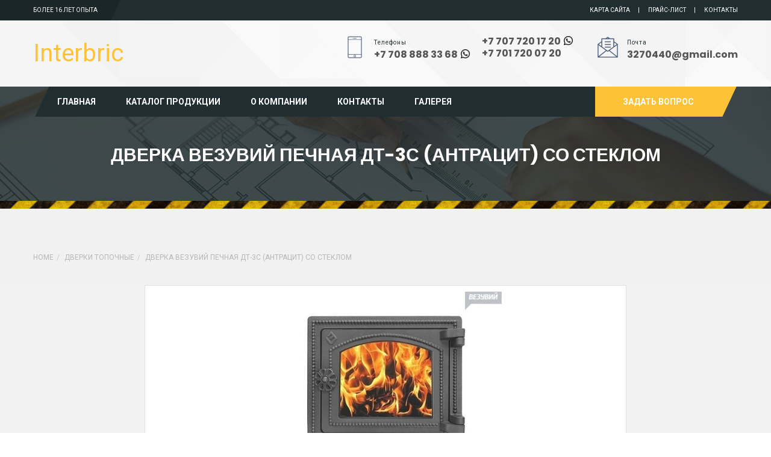

--- FILE ---
content_type: text/html; charset=UTF-8
request_url: https://terrakot.kz/2020/10/14/%D0%B4%D0%B2%D0%B5%D1%80%D0%BA%D0%B0-%D0%B2%D0%B5%D0%B7%D1%83%D0%B2%D0%B8%D0%B9-%D0%BF%D0%B5%D1%87%D0%BD%D0%B0%D1%8F-%D0%B4%D1%82-3%D1%81-%D0%B0%D0%BD%D1%82%D1%80%D0%B0%D1%86%D0%B8%D1%82/
body_size: 8719
content:
<!DOCTYPE html>
<html lang="ru-RU">
	<head>
		 <!-- Basic -->
	    <meta charset="UTF-8">
	    <meta http-equiv="X-UA-Compatible" content="IE=edge">
		<meta name="viewport" content="width=device-width, initial-scale=1.0, maximum-scale=1.0, user-scalable=0">
		<!-- Favcon -->
					<link rel="shortcut icon" type="image/png" href="https://terrakot.kz/wp-content/themes/constructorone/images/favicon.png">
				<title>Дверка ВЕЗУВИЙ печная ДТ-3С (Антрацит) со стеклом &#8211; Interbric – Широкий выбор огнеупорного шамотного кирпича, клинкерную облицовочную плитку, смеси, мастика, печное и каминное литье и т. д.</title>
<meta name='robots' content='max-image-preview:large' />
<link type="text/css" rel="stylesheet" href="https://terrakot.kz/wp-content/plugins/orangebox/css/orangebox.css" />
<meta name="description" content="" />
<meta name="keywords" content="" />
<meta name="description" content="" />
<meta name="keywords" content="" />
<link rel='dns-prefetch' href='//maps.google.com' />
<link rel='dns-prefetch' href='//fonts.googleapis.com' />
<link rel='dns-prefetch' href='//s.w.org' />
<link rel="alternate" type="application/rss+xml" title="Interbric – Широкий выбор огнеупорного шамотного кирпича, клинкерную облицовочную плитку, смеси, мастика, печное и каминное литье и т. д. &raquo; Лента" href="https://terrakot.kz/feed/" />
<link rel="alternate" type="application/rss+xml" title="Interbric – Широкий выбор огнеупорного шамотного кирпича, клинкерную облицовочную плитку, смеси, мастика, печное и каминное литье и т. д. &raquo; Лента комментариев" href="https://terrakot.kz/comments/feed/" />
<link rel="alternate" type="application/rss+xml" title="Interbric – Широкий выбор огнеупорного шамотного кирпича, клинкерную облицовочную плитку, смеси, мастика, печное и каминное литье и т. д. &raquo; Лента комментариев к &laquo;Дверка ВЕЗУВИЙ печная ДТ-3С (Антрацит) со стеклом&raquo;" href="https://terrakot.kz/2020/10/14/%d0%b4%d0%b2%d0%b5%d1%80%d0%ba%d0%b0-%d0%b2%d0%b5%d0%b7%d1%83%d0%b2%d0%b8%d0%b9-%d0%bf%d0%b5%d1%87%d0%bd%d0%b0%d1%8f-%d0%b4%d1%82-3%d1%81-%d0%b0%d0%bd%d1%82%d1%80%d0%b0%d1%86%d0%b8%d1%82/feed/" />
		<script type="text/javascript">
			window._wpemojiSettings = {"baseUrl":"https:\/\/s.w.org\/images\/core\/emoji\/13.1.0\/72x72\/","ext":".png","svgUrl":"https:\/\/s.w.org\/images\/core\/emoji\/13.1.0\/svg\/","svgExt":".svg","source":{"concatemoji":"https:\/\/terrakot.kz\/wp-includes\/js\/wp-emoji-release.min.js?ver=5.8.12"}};
			!function(e,a,t){var n,r,o,i=a.createElement("canvas"),p=i.getContext&&i.getContext("2d");function s(e,t){var a=String.fromCharCode;p.clearRect(0,0,i.width,i.height),p.fillText(a.apply(this,e),0,0);e=i.toDataURL();return p.clearRect(0,0,i.width,i.height),p.fillText(a.apply(this,t),0,0),e===i.toDataURL()}function c(e){var t=a.createElement("script");t.src=e,t.defer=t.type="text/javascript",a.getElementsByTagName("head")[0].appendChild(t)}for(o=Array("flag","emoji"),t.supports={everything:!0,everythingExceptFlag:!0},r=0;r<o.length;r++)t.supports[o[r]]=function(e){if(!p||!p.fillText)return!1;switch(p.textBaseline="top",p.font="600 32px Arial",e){case"flag":return s([127987,65039,8205,9895,65039],[127987,65039,8203,9895,65039])?!1:!s([55356,56826,55356,56819],[55356,56826,8203,55356,56819])&&!s([55356,57332,56128,56423,56128,56418,56128,56421,56128,56430,56128,56423,56128,56447],[55356,57332,8203,56128,56423,8203,56128,56418,8203,56128,56421,8203,56128,56430,8203,56128,56423,8203,56128,56447]);case"emoji":return!s([10084,65039,8205,55357,56613],[10084,65039,8203,55357,56613])}return!1}(o[r]),t.supports.everything=t.supports.everything&&t.supports[o[r]],"flag"!==o[r]&&(t.supports.everythingExceptFlag=t.supports.everythingExceptFlag&&t.supports[o[r]]);t.supports.everythingExceptFlag=t.supports.everythingExceptFlag&&!t.supports.flag,t.DOMReady=!1,t.readyCallback=function(){t.DOMReady=!0},t.supports.everything||(n=function(){t.readyCallback()},a.addEventListener?(a.addEventListener("DOMContentLoaded",n,!1),e.addEventListener("load",n,!1)):(e.attachEvent("onload",n),a.attachEvent("onreadystatechange",function(){"complete"===a.readyState&&t.readyCallback()})),(n=t.source||{}).concatemoji?c(n.concatemoji):n.wpemoji&&n.twemoji&&(c(n.twemoji),c(n.wpemoji)))}(window,document,window._wpemojiSettings);
		</script>
		<style type="text/css">
img.wp-smiley,
img.emoji {
	display: inline !important;
	border: none !important;
	box-shadow: none !important;
	height: 1em !important;
	width: 1em !important;
	margin: 0 .07em !important;
	vertical-align: -0.1em !important;
	background: none !important;
	padding: 0 !important;
}
</style>
	<link rel='stylesheet' id='wp-block-library-css'  href='https://terrakot.kz/wp-includes/css/dist/block-library/style.min.css?ver=5.8.12' type='text/css' media='all' />
<link rel='stylesheet' id='contact-form-7-css'  href='https://terrakot.kz/wp-content/plugins/contact-form-7/includes/css/styles.css?ver=5.5.1' type='text/css' media='all' />
<link rel='stylesheet' id='rs-plugin-settings-css'  href='https://terrakot.kz/wp-content/plugins/revslider/public/assets/css/rs6.css?ver=6.1.3' type='text/css' media='all' />
<style id='rs-plugin-settings-inline-css' type='text/css'>
#rs-demo-id {}
</style>
<link rel='stylesheet' id='bootstrap-css'  href='https://terrakot.kz/wp-content/themes/constructorone/css/bootstrap.css?ver=5.8.12' type='text/css' media='all' />
<link rel='stylesheet' id='fontawesom-css'  href='https://terrakot.kz/wp-content/themes/constructorone/css/font-awesome.css?ver=5.8.12' type='text/css' media='all' />
<link rel='stylesheet' id='flaticon-css'  href='https://terrakot.kz/wp-content/themes/constructorone/css/flaticon.css?ver=5.8.12' type='text/css' media='all' />
<link rel='stylesheet' id='animate-css'  href='https://terrakot.kz/wp-content/themes/constructorone/css/animate.css?ver=5.8.12' type='text/css' media='all' />
<link rel='stylesheet' id='owl-theme-css'  href='https://terrakot.kz/wp-content/themes/constructorone/css/owl.css?ver=5.8.12' type='text/css' media='all' />
<link rel='stylesheet' id='jquery_fancybox-css'  href='https://terrakot.kz/wp-content/themes/constructorone/css/jquery.fancybox.css?ver=5.8.12' type='text/css' media='all' />
<link rel='stylesheet' id='hover-css'  href='https://terrakot.kz/wp-content/themes/constructorone/css/hover.css?ver=5.8.12' type='text/css' media='all' />
<link rel='stylesheet' id='constructorone_main-style-css'  href='https://terrakot.kz/wp-content/themes/constructorone/style.css?ver=5.8.12' type='text/css' media='all' />
<link rel='stylesheet' id='constructorone_responsive-css'  href='https://terrakot.kz/wp-content/themes/constructorone/css/responsive.css?ver=5.8.12' type='text/css' media='all' />
<link rel='stylesheet' id='constructorone_custom-style-css'  href='https://terrakot.kz/wp-content/themes/constructorone/css/custom.css?ver=5.8.12' type='text/css' media='all' />
<link rel='stylesheet' id='constructorone-theme-slug-fonts-css'  href='https://fonts.googleapis.com/css?family=Roboto%3A400%2C400italic%2C500%2C500italic%2C700%2C700italic%2C900%2C300%2C300italic%7CPoppins%3A400%2C300%2C500%2C600%2C700&#038;subset=latin%2Clatin-ext' type='text/css' media='all' />
<!--[if lt IE 9]>
<link rel='stylesheet' id='vc_lte_ie9-css'  href='https://terrakot.kz/wp-content/plugins/js_composer/assets/css/vc_lte_ie9.min.css?ver=6.0.5' type='text/css' media='screen' />
<![endif]-->
<link rel='stylesheet' id='js_composer_custom_css-css'  href='//terrakot.kz/wp-content/uploads/js_composer/custom.css?ver=6.0.5' type='text/css' media='all' />
<script type='text/javascript' src='https://terrakot.kz/wp-content/plugins/enable-jquery-migrate-helper/js/jquery/jquery-1.12.4-wp.js?ver=1.12.4-wp' id='jquery-core-js'></script>
<script type='text/javascript' src='https://terrakot.kz/wp-content/plugins/enable-jquery-migrate-helper/js/jquery-migrate/jquery-migrate-1.4.1-wp.js?ver=1.4.1-wp' id='jquery-migrate-js'></script>
<script type='text/javascript' src='https://terrakot.kz/wp-content/plugins/revslider/public/assets/js/revolution.tools.min.js?ver=6.0' id='tp-tools-js'></script>
<script type='text/javascript' src='https://terrakot.kz/wp-content/plugins/revslider/public/assets/js/rs6.min.js?ver=6.1.3' id='revmin-js'></script>
<script type='text/javascript' src='https://maps.google.com/maps/api/js?key=AIzaSyBJZ78Ya3t6d7_WkNGz8OMb5uPCba1XpgU&#038;ver=5.8.12' id='map_api-js'></script>
<!--[if lt IE 9]>
<script type='text/javascript' src='https://terrakot.kz/wp-content/themes/constructorone/js/html5shiv.js?ver=5.8.12' id='html5shiv-js'></script>
<![endif]-->
<!--[if lt IE 9]>
<script type='text/javascript' src='https://terrakot.kz/wp-content/themes/constructorone/js/respond.min.js?ver=5.8.12' id='respond-min-js'></script>
<![endif]-->
<script type='text/javascript' id='orangebox-js-extra'>
/* <![CDATA[ */
var orangebox_vars = {"showDots":"1","contentBorderWidth":"0","contentMaxSize":"[0.8, 0.8]"};
/* ]]> */
</script>
<script type='text/javascript' src='https://terrakot.kz/wp-content/plugins/orangebox/js/orangebox.min.js?ver=3.0.0' id='orangebox-js'></script>
<link rel="https://api.w.org/" href="https://terrakot.kz/wp-json/" /><link rel="alternate" type="application/json" href="https://terrakot.kz/wp-json/wp/v2/posts/500" /><link rel="EditURI" type="application/rsd+xml" title="RSD" href="https://terrakot.kz/xmlrpc.php?rsd" />
<link rel="wlwmanifest" type="application/wlwmanifest+xml" href="https://terrakot.kz/wp-includes/wlwmanifest.xml" /> 
<meta name="generator" content="WordPress 5.8.12" />
<link rel="canonical" href="https://terrakot.kz/2020/10/14/%d0%b4%d0%b2%d0%b5%d1%80%d0%ba%d0%b0-%d0%b2%d0%b5%d0%b7%d1%83%d0%b2%d0%b8%d0%b9-%d0%bf%d0%b5%d1%87%d0%bd%d0%b0%d1%8f-%d0%b4%d1%82-3%d1%81-%d0%b0%d0%bd%d1%82%d1%80%d0%b0%d1%86%d0%b8%d1%82/" />
<link rel='shortlink' href='https://terrakot.kz/?p=500' />
<link rel="alternate" type="application/json+oembed" href="https://terrakot.kz/wp-json/oembed/1.0/embed?url=https%3A%2F%2Fterrakot.kz%2F2020%2F10%2F14%2F%25d0%25b4%25d0%25b2%25d0%25b5%25d1%2580%25d0%25ba%25d0%25b0-%25d0%25b2%25d0%25b5%25d0%25b7%25d1%2583%25d0%25b2%25d0%25b8%25d0%25b9-%25d0%25bf%25d0%25b5%25d1%2587%25d0%25bd%25d0%25b0%25d1%258f-%25d0%25b4%25d1%2582-3%25d1%2581-%25d0%25b0%25d0%25bd%25d1%2582%25d1%2580%25d0%25b0%25d1%2586%25d0%25b8%25d1%2582%2F" />
<link rel="alternate" type="text/xml+oembed" href="https://terrakot.kz/wp-json/oembed/1.0/embed?url=https%3A%2F%2Fterrakot.kz%2F2020%2F10%2F14%2F%25d0%25b4%25d0%25b2%25d0%25b5%25d1%2580%25d0%25ba%25d0%25b0-%25d0%25b2%25d0%25b5%25d0%25b7%25d1%2583%25d0%25b2%25d0%25b8%25d0%25b9-%25d0%25bf%25d0%25b5%25d1%2587%25d0%25bd%25d0%25b0%25d1%258f-%25d0%25b4%25d1%2582-3%25d1%2581-%25d0%25b0%25d0%25bd%25d1%2582%25d1%2580%25d0%25b0%25d1%2586%25d0%25b8%25d1%2582%2F&#038;format=xml" />
<meta name="framework" content="Redux 4.1.24" />
<style type="text/css" media="all">

</style>
    <style>
        .main-menu .navigation > li:hover:before, .main-menu .navigation > li.current:before, .main-menu .navigation > li.current-menu-item:before {
            background: #fdc236;
        }
        .main-menu .navigation > li > ul > li:hover > a, .main-menu .navigation > li > ul > li:hover {
            color: #fdc236;
            border-color: #fdc236;
        }
        .main-header .info-box:hover .icon-box {
            color: #fdc236;
        }
        .main-header .btn-outer .inq-btn:before {
            background: #fdc236;
        }
        .main-header .btn-outer {
            background: #fdc236;
        }
        a.btn-style-two {
            background: #fdc236;
        }
        .default-work-column .caption-layer {
            border-top: 5px solid #fdc236;
        }
        .testimonials-section .carousel-outer .owl-prev:hover, .testimonials-section .carousel-outer .owl-next:hover {
            background: #fdc236 !important;
        }
        .team-member .bg-layer:before{
            background:#fdc236;
        }
        .main-header .header-top ul li a:hover {
            color: #fdc236 !important;
        }
        .team-member:hover .lower-part .right-curve, .team-member:hover .lower-part .left-curve {
            border-top-color: #fdc236;
        }
        .testimonials-section .testi-box:hover {
            border-color: #fdc236;
        }
        .latest-news .outer-box .post-item:hover .curve-box .left-curve, .latest-news .outer-box .post-item:hover .curve-box .right-curve, .latest-news .outer-box .post-item:hover .post-thumb {
            border-color: #fdc236;
            border-top-color: #fdc236;
        }
        .btn-style-one:hover {
            background: #fdc236;
        }
        .default-service-column .content .read-more {
            color: #fdc236;
        }
        .default-intro-section:before {
            opacity: .95;
            background: #fdc236;
        }
        .btn-style-three:hover {
            border-color: #fdc236 !important;
            color: #fdc236 !important;
        }
        .tabs-box .tab-buttons .tab-btn:hover:before, .tabs-box .tab-buttons .tab-btn.active-btn:before {
            background: #fdc236;
            border-color: #fdc236;
        }
        .tabs-box .how-works-box .inner-content {
            background: #fdc236;
        }
        .progress-boxes .bar-outer .bar-bg {
            background: #fdc236;
        }
        .scroll-to-top:before {
            background: #fdc236;
            border: 1px solid #fdc236;
        }
        .footer_widget .textwidget li a:hover {
            color: #fdc236;
        }
        .scroll-to-top:hover {
            color: #fdc236;
        }
        .main-footer .social-links a:hover {
            background: #fdc236;
            border-color: #fdc236;
        }
        .default-service-column:hover .lower-part .left-curve,
        .default-service-column:hover .lower-part .right-curve{
            border-top-color:#fdc236;
        }
        .theme_color {
            color: #fdc236;
            }

    /*    Home page 2 */
        .fun-facts:before, .fun-facts:after {
            background: #fdc236;
            opacity: .95;
        }
        .gallery-section .filters li:hover:before, .gallery-section .filters li.active:before {
            background: #fdc236;
        }
		.default-portfolio-item .caption-layer {
		border-top: 5px solid #fdc236;
		}
    </style>
<script type="text/javascript"> if( ajaxurl === undefined ) var ajaxurl = "https://terrakot.kz/wp-admin/admin-ajax.php";</script>		<style type="text/css">
					</style>
        
        		
		        <meta name="generator" content="Powered by WPBakery Page Builder - drag and drop page builder for WordPress."/>
<meta name="generator" content="Powered by Slider Revolution 6.1.3 - responsive, Mobile-Friendly Slider Plugin for WordPress with comfortable drag and drop interface." />
<script type="text/javascript">function setREVStartSize(t){try{var h,e=document.getElementById(t.c).parentNode.offsetWidth;if(e=0===e||isNaN(e)?window.innerWidth:e,t.tabw=void 0===t.tabw?0:parseInt(t.tabw),t.thumbw=void 0===t.thumbw?0:parseInt(t.thumbw),t.tabh=void 0===t.tabh?0:parseInt(t.tabh),t.thumbh=void 0===t.thumbh?0:parseInt(t.thumbh),t.tabhide=void 0===t.tabhide?0:parseInt(t.tabhide),t.thumbhide=void 0===t.thumbhide?0:parseInt(t.thumbhide),t.mh=void 0===t.mh||""==t.mh||"auto"===t.mh?0:parseInt(t.mh,0),"fullscreen"===t.layout||"fullscreen"===t.l)h=Math.max(t.mh,window.innerHeight);else{for(var i in t.gw=Array.isArray(t.gw)?t.gw:[t.gw],t.rl)void 0!==t.gw[i]&&0!==t.gw[i]||(t.gw[i]=t.gw[i-1]);for(var i in t.gh=void 0===t.el||""===t.el||Array.isArray(t.el)&&0==t.el.length?t.gh:t.el,t.gh=Array.isArray(t.gh)?t.gh:[t.gh],t.rl)void 0!==t.gh[i]&&0!==t.gh[i]||(t.gh[i]=t.gh[i-1]);var r,a=new Array(t.rl.length),n=0;for(var i in t.tabw=t.tabhide>=e?0:t.tabw,t.thumbw=t.thumbhide>=e?0:t.thumbw,t.tabh=t.tabhide>=e?0:t.tabh,t.thumbh=t.thumbhide>=e?0:t.thumbh,t.rl)a[i]=t.rl[i]<window.innerWidth?0:t.rl[i];for(var i in r=a[0],a)r>a[i]&&0<a[i]&&(r=a[i],n=i);var d=e>t.gw[n]+t.tabw+t.thumbw?1:(e-(t.tabw+t.thumbw))/t.gw[n];h=t.gh[n]*d+(t.tabh+t.thumbh)}void 0===window.rs_init_css&&(window.rs_init_css=document.head.appendChild(document.createElement("style"))),document.getElementById(t.c).height=h,window.rs_init_css.innerHTML+="#"+t.c+"_wrapper { height: "+h+"px }"}catch(t){console.log("Failure at Presize of Slider:"+t)}};</script>
<noscript><style> .wpb_animate_when_almost_visible { opacity: 1; }</style></noscript>	</head>
	<body class="post-template-default single single-post postid-500 single-format-standard wpb-js-composer js-comp-ver-6.0.5 vc_responsive">
	
    	<div class="page-wrapper">
 	 
    <!-- Preloader -->
    <div class="preloader"></div>
 	    <!-- Main Header / Style One-->
    <header class="main-header header-style-one">
    	<!-- Header Top -->
    	<div class="header-top">
        	<div class="auto-container clearfix">
            	<!-- Top Left -->
            	<div class="top-left">
                	<ul class="clearfix">
                        	<li><a href="">Более 16 лет опыта</a></li>
                    </ul>
                </div>
                
                <!-- Top Right -->
                <div class="top-right">
                	<ul class="clearfix">
                    	<li id="menu-item-270" class="menu-item menu-item-type-custom menu-item-object-custom menu-item-270"><a title="Карта сайта" href="#" class="hvr-underline-from-left1" data-scroll data-options="easing: easeOutQuart">Карта сайта</a></li>
<li id="menu-item-366" class="menu-item menu-item-type-post_type menu-item-object-page menu-item-366"><a title="Прайс-лист" href="https://terrakot.kz/?page_id=355" class="hvr-underline-from-left1" data-scroll data-options="easing: easeOutQuart">Прайс-лист</a></li>
<li id="menu-item-301" class="menu-item menu-item-type-post_type menu-item-object-page menu-item-301"><a title="Контакты" href="https://terrakot.kz/contact/" class="hvr-underline-from-left1" data-scroll data-options="easing: easeOutQuart">Контакты</a></li>
 
                        
<!--                         <li><a class="search-box-btn" href="#"><span class="fa fa-search"></span></a></li>
 -->                    </ul>
                </div>
                
            </div>
        </div><!-- Header Top End -->
        
    	<!--Header-Upper-->
        <div class="header-upper" style="background-image:url('');">
        	<div class="auto-container">
            	<div class="clearfix">
                	
                	<div class="pull-left logo-outer">
                    	<div class="logo">
                                <a href="https://terrakot.kz/">Interbric</a>
                        </div>
                    </div>
                    
                    <div class="pull-right upper-right clearfix">
                    	
                        <!--Info Box-->
                        <!--<div class="upper-column info-box">
                        	<div class="icon-box"><span class="flaticon-location"></span></div>
                            <ul>
                            	<li><span class="small-title">Адрес</span></li>
                                <li><a href="http://22b,%20London"><strong>ул. Бокейханова 49, оф. 1</strong></a></li>
                            </ul>
                        </div>-->
                        
                        <!--Info Box-->
                        <div class="upper-column info-box">
                        	<div class="icon-box"><span class="flaticon-technology"></span></div>
                            <ul>
                            	<li><span class="small-title">Телефоны</span></li>
                                <li><a href="tel:+77088883368"><strong>+7 708 888 33 68</strong></a><a href="https://wa.me/77088883368"><img src="https://terrakot.kz/wp-content/themes/constructorone/images/icons/whatsapp.png" style="
    margin-left: 5px;
    width: 15px;
    margin-top: -5px;
									"></a></li>
                            </ul>
                        </div>
                        
                        <div class="upper-column info-box phones-list">
                            <ul>
								<li><a href="tel:+77077201720"><strong>+7 707 720 17 20</strong></a><a href="https://wa.me/77077201720"><img src="https://terrakot.kz/wp-content/themes/constructorone/images/icons/whatsapp.png" style="
    margin-left: 5px;
    width: 15px;
    margin-top: -5px;
									"></a></li>
                            	<li><a href="tel:+77017200720"><strong>+7 701 720 07 20</strong></a></li>
                            </ul>
                        </div>
                        
                        <!--Info Box-->
                        <div class="upper-column info-box">
                        	<div class="icon-box"><span class="flaticon-letter-1"></span></div>
                            <ul>
                            	<li><span class="small-title">Почта</span></li>
                                <li><a href="mailto:3270440@gmail.com"><strong>3270440@gmail.com</strong></a></li>
                            </ul>
                        </div>
                        
                    </div>
                    
                </div>
            </div>
        </div>
        
        <!--Header-Lower-->
        <div class="header-lower">
        	<div class="auto-container">
            	<div class="nav-outer">
                    <!-- Main Menu -->
                    <nav class="main-menu">
                        <div class="navbar-header">
                            <!-- Toggle Button -->    	
                            <button type="button" class="navbar-toggle" data-toggle="collapse" data-target=".navbar-collapse">
                            <span class="icon-bar"></span>
                            <span class="icon-bar"></span>
                            <span class="icon-bar"></span>
                            </button>
                        </div>
                        
                        <div class="navbar-collapse collapse clearfix">
                            <ul class="navigation clearfix">
                               <li id="menu-item-25" class="menu-item menu-item-type-post_type menu-item-object-page menu-item-home menu-item-25"><a title="Главная" href="https://terrakot.kz/" class="hvr-underline-from-left1" data-scroll data-options="easing: easeOutQuart">Главная</a></li>
<li id="menu-item-369" class="menu-item menu-item-type-post_type menu-item-object-page current_page_parent menu-item-has-children menu-item-369 dropdown"><a title="Каталог продукции" href="https://terrakot.kz/news/" data-toggle="dropdown1" class="hvr-underline-from-left1" aria-expanded="false" data-scroll data-options="easing: easeOutQuart">Каталог продукции</a>
<ul role="menu" class="submenu">
	<li id="menu-item-716" class="menu-item menu-item-type-taxonomy menu-item-object-category menu-item-716"><a title="Кирпич огнеупорный шамотный марки ШБ" href="https://terrakot.kz/category/%d0%ba%d0%b8%d1%80%d0%bf%d0%b8%d1%87-%d0%be%d0%b3%d0%bd%d0%b5%d1%83%d0%bf%d0%be%d1%80%d0%bd%d1%8b%d0%b9-%d1%88%d0%b0%d0%bc%d0%be%d1%82%d0%bd%d1%8b%d0%b9-%d1%88%d0%b1-%d0%be%d0%b1%d0%bb%d0%b8%d1%86/">Кирпич огнеупорный шамотный марки ШБ</a></li>
	<li id="menu-item-719" class="menu-item menu-item-type-taxonomy menu-item-object-category menu-item-719"><a title="Смеси жаростойкие, Мертель. Терракот" href="https://terrakot.kz/category/%d1%81%d0%bc%d0%b5%d1%81%d0%b8-%d0%b8-%d0%bc%d0%b0%d1%81%d1%82%d0%b8%d0%ba%d0%b0-%d1%82%d0%b5%d1%80%d1%80%d0%b0%d0%ba%d0%be%d1%82/">Смеси жаростойкие, Мертель. Терракот</a></li>
	<li id="menu-item-714" class="menu-item menu-item-type-taxonomy menu-item-object-category current-post-ancestor menu-item-714"><a title="Печное и каминное литье" href="https://terrakot.kz/category/%d0%bf%d0%b5%d1%87%d0%bd%d0%be%d0%b5-%d0%b8-%d0%ba%d0%b0%d0%bc%d0%b8%d0%bd%d0%bd%d0%be%d0%b5-%d0%bb%d0%b8%d1%82%d1%8c%d0%b5/">Печное и каминное литье</a></li>
	<li id="menu-item-718" class="menu-item menu-item-type-taxonomy menu-item-object-category menu-item-718"><a title="Чугунная посуда" href="https://terrakot.kz/category/%d0%ba%d0%b0%d0%b7%d0%b0%d0%bd%d1%8b-%d1%87%d1%83%d0%b3%d1%83%d0%bd%d0%bd%d1%8b%d0%b5/">Чугунная посуда</a></li>
	<li id="menu-item-715" class="menu-item menu-item-type-taxonomy menu-item-object-category menu-item-715"><a title="Клинкерная плитка Terramatic" href="https://terrakot.kz/category/%d0%ba%d0%bb%d0%b8%d0%bd%d0%ba%d0%b5%d1%80%d0%bd%d0%b0%d1%8f-%d0%bf%d0%bb%d0%b8%d1%82%d0%ba%d0%b0-terramatic/">Клинкерная плитка Terramatic</a></li>
</ul>
</li>
<li id="menu-item-23" class="menu-item menu-item-type-post_type menu-item-object-page menu-item-23"><a title="О компании" href="https://terrakot.kz/about/" class="hvr-underline-from-left1" data-scroll data-options="easing: easeOutQuart">О компании</a></li>
<li id="menu-item-24" class="menu-item menu-item-type-post_type menu-item-object-page menu-item-24"><a title="Контакты" href="https://terrakot.kz/contact/" class="hvr-underline-from-left1" data-scroll data-options="easing: easeOutQuart">Контакты</a></li>
<li id="menu-item-823" class="menu-item menu-item-type-post_type menu-item-object-page menu-item-823"><a title="Галерея" href="https://terrakot.kz/%d0%b3%d0%b0%d0%bb%d0%b5%d1%80%d0%b5%d1%8f/" class="hvr-underline-from-left1" data-scroll data-options="easing: easeOutQuart">Галерея</a></li>
 
                            </ul>
                        </div>
                    </nav><!-- Main Menu End-->
                
                	<div class="btn-outer"><a href="https://terrakot.kz/contact/" class="theme-btn inq-btn"><span class="txt">Задать вопрос</span></a></div>
                    
                </div>
            </div>
        </div>
    
    </header>
    <!--End Main Header --><!--Page Title-->
<section class="page-title" >
    <div class="auto-container">
        <h1>  Дверка ВЕЗУВИЙ печная ДТ-3С (Антрацит) со стеклом</h1>
        <div class="text"></div>
    </div>
</section>

<!--Breadcrumb-->
<div class="theme-breadcrumb blog-page-body">
    <div class="auto-container">
        <ul class="breadcrumb"><li><a href="https://terrakot.kz/">Home</a></li><li><a href="https://terrakot.kz/category/%d0%bf%d0%b5%d1%87%d0%bd%d0%be%d0%b5-%d0%b8-%d0%ba%d0%b0%d0%bc%d0%b8%d0%bd%d0%bd%d0%be%d0%b5-%d0%bb%d0%b8%d1%82%d1%8c%d0%b5/%d0%b2%d0%b5%d0%b7%d1%83%d0%b2%d0%b8%d0%b9/%d0%b4%d0%b2%d0%b5%d1%80%d0%ba%d0%b8-%d1%82%d0%be%d0%bf%d0%be%d1%87%d0%bd%d1%8b%d0%b5/">Дверки топочные</a></li><li>Дверка ВЕЗУВИЙ печная ДТ-3С (Антрацит) со стеклом</li></ul>    </div>
</div>

<!--Sidebar Page-->
<div class="sidebar-page-container">
    <div class="auto-container">
        <div class="row clearfix">
            
            <!-- sidebar area -->
						<!-- Side Bar -->
            
            <!--Content Side-->	
            <div class="content-side  col-lg-12 col-md-12 col-sm-12 col-xs-12 ">
                                <div class="blog-posts-container blog-details">
                    <!--Default Blog Post -->
                    <article class="default-blog-post" style="text-align: unset;">
                        <div class="inner-box">
                            <div class="inner-most">
                                                                <figure class="image-box"><a href="https://terrakot.kz/2020/10/14/%d0%b4%d0%b2%d0%b5%d1%80%d0%ba%d0%b0-%d0%b2%d0%b5%d0%b7%d1%83%d0%b2%d0%b8%d0%b9-%d0%bf%d0%b5%d1%87%d0%bd%d0%b0%d1%8f-%d0%b4%d1%82-3%d1%81-%d0%b0%d0%bd%d1%82%d1%80%d0%b0%d1%86%d0%b8%d1%82/">
                                    <img width="501" height="494" src="https://terrakot.kz/wp-content/uploads/2020/10/bd9b7740b3ab784d22476f0d32b97520-501x494.jpg" class="img-responsive wp-post-image" alt="" loading="lazy" /></a>
                                </figure>
                                                                <div class="lower-part">
                                    <div class="content">
                                        <h3 style="text-align: center;"><a href="https://terrakot.kz/2020/10/14/%d0%b4%d0%b2%d0%b5%d1%80%d0%ba%d0%b0-%d0%b2%d0%b5%d0%b7%d1%83%d0%b2%d0%b8%d0%b9-%d0%bf%d0%b5%d1%87%d0%bd%d0%b0%d1%8f-%d0%b4%d1%82-3%d1%81-%d0%b0%d0%bd%d1%82%d1%80%d0%b0%d1%86%d0%b8%d1%82/">Дверка ВЕЗУВИЙ печная ДТ-3С (Антрацит) со стеклом</a></h3>
                                        <div class="text">
<p class="has-medium-font-size"><em><strong>Цена: 53 900 т</strong></em><strong>енге   (Алматы)  / 51 000 тенге (Астана)</strong></p>



<p><em>Размер&nbsp;под закладку, мм:&nbsp;</em><strong><em>250х210</em></strong></p>



<p><em>Габаритный размер, мм:&nbsp;</em><strong><em>290х250</em></strong></p>



<p>Вес: <strong>4 кг.</strong></p>



<p><strong>В наличии стекло для дверки ДТ-3С</strong></p>



<p><strong>Цена: 8 000 тг.</strong></p>



<p><strong>Высота: 193 мм.</strong></p>



<p><strong>Ширина: 170 мм.</strong></p>



<p><strong>Толщина: 4 мм.</strong></p>
</div>                                        
                                    </div>
                                </div>
                                <section class="contact-section" style="margin-bottom: 0;">
        <!--Comment Form-->
        <div class="contact-form-outer" style="max-width: none;">

            
            <div class="inner-box" style="border: none;">
                                                                        <div role="form" class="wpcf7" id="wpcf7-f352-p500-o1" lang="en-US" dir="ltr">
<div class="screen-reader-response"><p role="status" aria-live="polite" aria-atomic="true"></p> <ul></ul></div>
<form action="/2020/10/14/%D0%B4%D0%B2%D0%B5%D1%80%D0%BA%D0%B0-%D0%B2%D0%B5%D0%B7%D1%83%D0%B2%D0%B8%D0%B9-%D0%BF%D0%B5%D1%87%D0%BD%D0%B0%D1%8F-%D0%B4%D1%82-3%D1%81-%D0%B0%D0%BD%D1%82%D1%80%D0%B0%D1%86%D0%B8%D1%82/#wpcf7-f352-p500-o1" method="post" class="wpcf7-form init" novalidate="novalidate" data-status="init">
<div style="display: none;">
<input type="hidden" name="_wpcf7" value="352" />
<input type="hidden" name="_wpcf7_version" value="5.5.1" />
<input type="hidden" name="_wpcf7_locale" value="en_US" />
<input type="hidden" name="_wpcf7_unit_tag" value="wpcf7-f352-p500-o1" />
<input type="hidden" name="_wpcf7_container_post" value="500" />
<input type="hidden" name="_wpcf7_posted_data_hash" value="" />
</div>
<div id="contact-form">
<div class="row clearfix">
<div class="form-group col-lg-12 col-md-12 col-xs-12">
<h3>Есть вопросы по товару? Получите бесплатную консультацию</h3>
</div>
<div class="form-group col-lg-4 col-md-4 col-xs-12">
            <span class="wpcf7-form-control-wrap client-name"><input type="text" name="client-name" value="" size="40" class="wpcf7-form-control wpcf7-text wpcf7-validates-as-required" aria-required="true" aria-invalid="false" placeholder="Ваше имя" /></span>
        </div>
<div class="form-group col-lg-4 col-md-4 col-xs-12">
            <span class="wpcf7-form-control-wrap client-phone"><input type="text" name="client-phone" value="" size="40" class="wpcf7-form-control wpcf7-text" aria-invalid="false" placeholder="Номер телефона" /></span>
        </div>
<div class="form-group col-lg-4 col-md-4 col-xs-12">
            <span class="wpcf7-form-control-wrap client-mail"><input type="email" name="client-mail" value="" size="40" class="wpcf7-form-control wpcf7-text wpcf7-email wpcf7-validates-as-email" aria-invalid="false" placeholder="Почта" /></span>
        </div>
<div class="form-group col-lg-12 col-sm-12 col-xs-12">
            <span class="wpcf7-form-control-wrap client-comment"><textarea name="client-comment" cols="40" rows="10" class="wpcf7-form-control wpcf7-textarea" aria-invalid="false" placeholder="Комментарий"></textarea></span>
        </div>
</div>
<div class="text-left">
         <input type="submit" value="Отправить" class="wpcf7-form-control has-spinner wpcf7-submit theme-btn btn-style-two construct-style mini-btn" /><span class="icon icon-right flaticon-arrows-10"></span>
    </div>
</div>
<div class="wpcf7-response-output" aria-hidden="true"></div></form></div>                                                                    </div>
                                                                </div>
                                                                </section>

                                <!--Post Info-->
                                <ul class="post-info">
                                    <li><span class="icon flaticon-square-1"></span> <strong>Категория</strong> <a href="https://terrakot.kz/category/%d0%bf%d0%b5%d1%87%d0%bd%d0%be%d0%b5-%d0%b8-%d0%ba%d0%b0%d0%bc%d0%b8%d0%bd%d0%bd%d0%be%d0%b5-%d0%bb%d0%b8%d1%82%d1%8c%d0%b5/%d0%b2%d0%b5%d0%b7%d1%83%d0%b2%d0%b8%d0%b9/%d0%b4%d0%b2%d0%b5%d1%80%d0%ba%d0%b8-%d1%82%d0%be%d0%bf%d0%be%d1%87%d0%bd%d1%8b%d0%b5/" rel="category tag">Дверки топочные</a></li>
                                    <li><span class="icon flaticon-business-7"></span> <strong>Теги </strong> </li>
                                </ul>
                                
                            </div>
                        </div>
                    </article>
                    
                                        </div>
                                </div>
            <!--Content Side-->
            
            <!-- sidebar area -->
						<!-- sidebar area -->
        </div>
    </div>
</div>

	
    <!--Main Footer-->
        <footer class="main-footer">
        
        <!--Footer Upper-->   
        <div class="footer-upper" style="background-image:url(https://stenakz.webline.kz/wp-content/uploads/2016/05/image-4.jpg);">
            
                        <div class="auto-container">
                <div class="row clearfix">
                    <div id="bunch_about_us-2" class="col-md-3 col-sm-6 col-xs-12 column footer_widget widget_bunch_about_us">              
            <div class="footer-widget about-widget">
                <div class="logo"><a href="https://stenakz.webline.kz/">Interbric</a></div>
                <div class="text">
                    <p>ТОО "Interbric" предлагает широкий выбор онеупорного шамотного кирпича, клинкерную облицовочную плитку, смеси, мастика, печное и каминное литье и т. д.</p>                </div>
                
            </div>
            
        </div><div id="text-2" class="col-md-3 col-sm-6 col-xs-12 column footer_widget widget_text"><h3>Товары</h3>            <div class="textwidget" style="padding: 0;"><ul>
    <li><a href="#">Кирпич огнеупорный шамотный</a></li>
    <li><a href="#">Клинкерная облицовочная плитка Терракот</a></li>
    <li><a href="#">Смеси и мастика Терракот</a></li>
    <li><a href="#">Колпаки и парапеты ППК</a></li>
    <li><a href="#">Печное и каминное литье</a></li>
    <li><a href="#">Казаны чугунные</a></li>
</ul></div>
        </div><div id="bunch_conatct_info-2" class="col-md-6 col-sm-6 col-xs-12 column footer_widget widget_bunch_conatct_info">        
        <div class="footer-widget contact-widget">
            <h3>Адрес</h3>            
			<ul class="contact-info">
                <li><strong>Адрес:</strong> г. Алматы, ул. Бокейханова 49, офис №1</li>
                <li><strong>Телефоны:</strong>+7 701 720 07 20<br>
+7 708 888 33 68 (WhatsApp)<br>
+7 707 720 17 20 (WhatsApp)<br>
+7 727 386 30 76<br></li>
            </ul>
			
			<ul class="contact-info">
                <li><strong>Адрес:</strong> г. Астана, проспект Богенбай Батыра 85, кабинет 13</li>
                <li><strong>Телефоны:</strong>
+7 700 327 04 40 (WhatsApp)<br>
+7 701 027 04 40<br></li>
            </ul>
                    </div>
        
        </div>                </div>
            </div>
                        
        </div>
        
        <!--Footer Bottom-->
                <div class="footer-bottom">
            <div class="auto-container">
                <div class="row clearfix">
                    <div class="pull-left"><div class="copyright-text">© Copyright 2023 ТОО "Interbric", Все права защищены</div></div>
                    <div class="pull-right"><div class="info-text">Разработано в <a href="https://webline.kz/">Web Line</a></div></div>
                </div>
            </div>
        </div>
                
    </footer>
        
</div>
<!--End pagewrapper-->

<!--Scroll to top-->
<div class="scroll-to-top scroll-to-target" data-target=".main-header"><span class="icon">↑</span></div>

<!--Search Popup-->
<div id="search-popup" class="search-popup">
	<div class="close-search"><span class="fa fa-close"></span></div>
	<div class="popup-inner">
    
    	<div class="search-form">
        	<h3>Recent Search Keywords</h3>
            <br>
            <form method="get" action="https://terrakot.kz/">
	<div class="form-group">
		<fieldset>
			<input type="search" class="form-control" name="s" value="" placeholder="Enter Keyword&quot; required" >
			<input type="submit" value="Поиск" class="theme-btn">
		</fieldset>
	</div>
</form>            
        </div>
        
    </div>
</div>

<script type='text/javascript' src='https://terrakot.kz/wp-includes/js/dist/vendor/regenerator-runtime.min.js?ver=0.13.7' id='regenerator-runtime-js'></script>
<script type='text/javascript' src='https://terrakot.kz/wp-includes/js/dist/vendor/wp-polyfill.min.js?ver=3.15.0' id='wp-polyfill-js'></script>
<script type='text/javascript' id='contact-form-7-js-extra'>
/* <![CDATA[ */
var wpcf7 = {"api":{"root":"https:\/\/terrakot.kz\/wp-json\/","namespace":"contact-form-7\/v1"}};
/* ]]> */
</script>
<script type='text/javascript' src='https://terrakot.kz/wp-content/plugins/contact-form-7/includes/js/index.js?ver=5.5.1' id='contact-form-7-js'></script>
<script type='text/javascript' src='https://terrakot.kz/wp-content/plugins/enable-jquery-migrate-helper/js/jquery-ui/core.min.js?ver=1.11.4-wp' id='jquery-ui-core-js'></script>
<script type='text/javascript' src='https://terrakot.kz/wp-content/themes/constructorone/js/bootstrap.min.js?ver=5.8.12' id='bootstrap-js'></script>
<script type='text/javascript' src='https://terrakot.kz/wp-content/themes/constructorone/js/jquery.fancybox.pack.js?ver=5.8.12' id='jquery_fancybox-js'></script>
<script type='text/javascript' src='https://terrakot.kz/wp-content/themes/constructorone/js/owl.js?ver=5.8.12' id='owl-js'></script>
<script type='text/javascript' src='https://terrakot.kz/wp-content/themes/constructorone/js/isotope.js?ver=5.8.12' id='isotop-js'></script>
<script type='text/javascript' src='https://terrakot.kz/wp-content/themes/constructorone/js/map-script.js?ver=5.8.12' id='gmap-js'></script>
<script type='text/javascript' src='https://terrakot.kz/wp-content/themes/constructorone/js/wow.js?ver=5.8.12' id='wow-js'></script>
<script type='text/javascript' src='https://terrakot.kz/wp-content/themes/constructorone/js/mixitup.js?ver=5.8.12' id='mixitup-js'></script>
<script type='text/javascript' src='https://terrakot.kz/wp-content/themes/constructorone/js/script.js?ver=5.8.12' id='constructorone_main_script-js'></script>
<script type='text/javascript' src='https://terrakot.kz/wp-includes/js/comment-reply.min.js?ver=5.8.12' id='comment-reply-js'></script>
<script type='text/javascript' src='https://terrakot.kz/wp-includes/js/wp-embed.min.js?ver=5.8.12' id='wp-embed-js'></script>
</body>
</html>

--- FILE ---
content_type: text/css
request_url: https://terrakot.kz/wp-content/themes/constructorone/css/responsive.css?ver=5.8.12
body_size: 2238
content:
/* Constractor One Construction and Home Renovation HTML5 Template */

@media only screen and (max-width: 1430px){

    .projects-section .default-work-column{
        width:33.333%;	
    }
}

@media only screen and (max-width: 1140px){
    .main-header .header-lower .outer-box{
        padding-right:0px;	
    }

    .main-header.header-style-three .nav-outer{
        margin-left:-15px;
        margin-right:-15px;
        padding-left:15px;	
    }

    .main-menu .navigation > li{
        margin-right:10px;	
    }

    .header-style-two .main-menu .navigation > li{
        margin-right:0px;
        margin-left:0px;
    }

    .main-menu .navigation > li > a,
    .header-style-two .main-menu .navigation > li > a{
        padding-left:10px;
        padding-right:10px;	
    }

    .main-header .header-upper .upper-column{
        margin-left:20px;	
    }

    .tabs-box .left-image-box .upper-curve,
    .tabs-box .left-image-box .lower-curve{
        height:55%;	
    }

    .sortable-masonry .column.big-block{
        width:50%;
    }

    .sortable-masonry .column.small-block{
        width:25%;
    }

    .tabs-box .buttons-style-two{
        position:relative;	
    }

    .tabs-box .buttons-style-two .tab-buttons .tab-btn{
        display:inline-block !important;
        margin:0px 5px 10px !important;
        left:0px !important;
        right:0px !important;
        padding:6px 20px;	
    }

    .tabs-box .buttons-style-two .tab-buttons .tab-btn::before{
        -webkit-transform:skewX(0deg) !important;
        -ms-transform:skewX(0deg) !important;
        -o-transform:skewX(0deg) !important;
        -moz-transform:skewX(0deg) !important;	
        transform:skewX(0deg) !important;
    }

    .tabs-box .man-image-right{
        display:none;	
    }

    .tabs-box.tab-style-two .tab{
        margin-right:0px;
        margin-left:0px;
        padding-left:0px;	
    }

    .tabs-box .main-content-box .inner-content{
        padding:40px 20px;	
    }

    .main-header .btn-outer .inq-btn::before{
        -webkit-transform:skewX(0deg);
        -ms-transform:skewX(0deg);
        -o-transform:skewX(0deg);
        -moz-transform:skewX(0deg);	
        transform:skewX(0deg);
    }

    .projects-section .default-work-column{
        width:50%;	
    }

    .single-project .upper-part .main-image{
        margin-right:0px;	
    }

    .single-project .upper-part .info-box::before,
    .single-project .upper-part .info-box .white-bar{
        display:none;	
    }

    .single-project .upper-part .info-box::after{
        width:100%;	
    }
}

@media only screen and (min-width: 768px){
    .main-menu .navigation > li > ul,
    .main-menu .navigation > li > ul > li > ul{
        display:block !important;
        visibility:hidden;
        opacity:0;
    }
}

@media only screen and (max-width: 1023px){

    .main-slider h1{
        font-size: 20px;
    }
    
    .main-slider .text {
        white-space: normal;
    }

    .main-header.header-style-two{
        position:relative;
        background:#202e31;	
    }

    .main-menu .navigation > li,
    .header-style-two .main-menu .navigation > li{
        margin-right:5px;	
    }

    .main-menu .navigation > li > a,
    .header-style-two .main-menu .navigation > li > a{
        padding-left:10px;
        padding-right:10px;
        font-weight:600;
        text-transform:capitalize;	
    }

    .header-style-two .main-menu .navigation > li ul > li > ul{
        left:auto !important;
        right:100% !important;	
    }

    .main-header .header-top .top-right ul {
        text-align: left;
    }

    .main-header .header-top .top-right ul li {
        display: inline-block;
        float: none;
        margin:0px 0px 0px;
    }

    .main-header .header-upper .upper-right{
        width:100%;	
    }

    .main-header.header-style-two .header-upper .upper-right{
        width:auto;
    }

    .tabs-box .left-image-box .upper-curve,
    .tabs-box .left-image-box .lower-curve{
        display:none;
    }

    .latest-news .outer-box{
        padding-left:20px;
        margin-left:0px;	
    }

    .latest-news .outer-box .left-image{
        display:none;	
    }

    .sortable-masonry .column.big-block{
        width:100%;
    }

    .sortable-masonry .column.small-block{
        width:50%;
    }

    .fun-facts .counter-column{
        text-align:center;
        margin-bottom:40px;	
    }

    .main-header.header-style-two .header-upper .upper-right{
        width:100%;	
    }

    .single-project .upper-part .lower-box .text-right{
        text-align:left !important;	
    }

    .sidebar-page-container .content-side{
        margin-bottom:50px;	
    }
}

@media only screen and (max-width: 767px){
	.wp-block-file__embed {
		display: none;
	}
    .main-header .header-upper .phones-list {
        margin-left: 40px; 
        padding-left: 50px;
        padding-top: 0;
    }
	
	

    .projects-section .default-work-column{
        width:100%;	
    }

    .main-header.header-style-two .header-upper .upper-right{
        width:100%;
    }

    .main-slider,
    .page-title{
        top:0px;
        margin-top:0px;	
    }

    .main-header .nav-outer{
        padding-right:0px;	
    }


    .main-header .header-lower .auto-container{
        padding:0px;	
    }

    .main-header .nav-outer::before,
    .main-menu .navbar-collapse > .navigation > li > ul,
    .main-menu .navbar-collapse > .navigation > li > ul > li,
    .main-menu .navbar-collapse > .navigation > li > ul > li > a,
    .default-intro-section .content-box::before,
    .fun-facts .content-box::before,
    .main-header .btn-outer .inq-btn::before{
        -webkit-transform:skewX(0deg);
        -ms-transform:skewX(0deg);
        -o-transform:skewX(0deg);
        -moz-transform:skewX(0deg);	
        transform:skewX(0deg);
    }

    .main-header .btn-outer{
        right:auto;
        left:0px;
        z-index:15;
        height:50px;
        width:170px;
    }

    .header-upper .logo-outer  {
        display: block;
        width: 100%;
    }

    .header-style-two .header-upper .logo-outer{
        text-align:center;
        margin-bottom:20px;	
    }

    .main-header .header-upper .upper-column{
        margin-left:0px;
        padding-right:15px;
        float:none;
        display:block;
    }

    .main-header .main-menu{
        padding-top:0px;
        width:100%;
        margin:0px;
    }

    .main-menu .collapse {
        max-height:300px;
        overflow:auto;
        float:none;
        width:100%;
        padding:0px 0px;
        border:1px solid #ffffff;
        margin:0px;
        -ms-border-radius:3px;
        -moz-border-radius:3px;
        -webkit-border-radius:3px;
        -o-border-radius:3px;
        border-radius:3px;
    }

    .main-menu .collapse.in,
    .main-menu .collapsing{
        padding:0px;
        border:1px solid #ffffff;
        margin:0px 0px 15px;
        -ms-border-radius:3px;
        -moz-border-radius:3px;
        -webkit-border-radius:3px;
        -o-border-radius:3px;
        border-radius:3px;	
    }


    .main-menu .navbar-header{
        position:relative;
        float:none;
        display:block;
        text-align:right;
        width:100%;
        padding:8px 15px;
        right:0px;
        z-index:12;
    }

    .main-menu .navbar-header .navbar-toggle{
        display:inline-block;
        z-index:7;
        border:1px solid #ffffff;
        float:none;
        margin:0px;
        border-radius:0px;
        background:#fdc236;
    }

    .main-menu .navbar-header .navbar-toggle .icon-bar{
        background:#ffffff;	
    }

    .main-menu .navbar-collapse > .navigation{
        float:none !important;
        margin:0px !important;
        width:100% !important;
        background:#262626;
    }

    .main-menu .navbar-collapse > .navigation > li{
        margin:0px !important;
        float:none !important;
        width:100%;
    }

    .main-menu .navigation > li > a,
    .main-menu .navigation > li > ul:before{
        border:none;	
    }

    .main-menu .navbar-collapse > .navigation > li > a{
        padding:10px 10px !important;
        border:none !important;
    }

    .main-menu .navigation li.dropdown > a:after,
    .main-menu .navigation > li.dropdown > a:before,
    .main-menu .navigation > li > ul > li > a::before,
    .main-menu .navigation > li > ul > li > ul > li > a::before,
    .main-menu .navbar-collapse > .navigation > li:before,
    .main-menu .navbar-collapse > .navigation > li:after{
        color:#ffffff !important;
        right:15px;
        font-size:16px;
        display:none !important;
    }

    .main-menu .navbar-collapse > .navigation > li > ul,
    .main-menu .navbar-collapse > .navigation > li > ul > li > ul{
        position:relative;
        border:none;
        float:none;
        visibility:visible;
        opacity:1;
        display:none;
        margin:0px;
        left:auto !important;
        right:auto !important;
        top:auto !important;
        width:100%;
        background:#262626;
        -webkit-border-radius:0px;
        -ms-border-radius:0px;
        -o-border-radius:0px;
        -moz-border-radius:0px;
        border-radius:0px;
        transition:none !important;
        -webkit-transition:none !important;
        -ms-transition:none !important;
        -o-transition:none !important;
        -moz-transition:none !important;
    }

    .main-menu .navbar-collapse > .navigation > li > ul,
    .main-menu .navbar-collapse > .navigation > li > ul > li > ul{
        border-top:1px solid rgba(255,255,255,1) !important;	
    }

    .main-menu .navbar-collapse > .navigation > li,
    .main-menu .navbar-collapse > .navigation > li > ul > li,
    .main-menu .navbar-collapse > .navigation > li > ul > li > ul > li{
        border-top:1px solid rgba(255,255,255,1) !important;
        opacity:1 !important;
        top:0px !important;
        left:0px !important;
        visibility:visible !important;
    }

    .main-menu .navbar-collapse > .navigation > li:first-child{
        border:none;	
    }

    .main-menu .navbar-collapse > .navigation > li > a,
    .main-menu .navbar-collapse > .navigation > li > ul > li > a,
    .main-menu .navbar-collapse > .navigation > li > ul > li > ul > li > a{
        padding:10px 10px !important;
        line-height:22px;
        color:#ffffff;
        background:#262626;
        text-align:left;
    }

    .main-menu .navbar-collapse > .navigation > li > a:hover,
    .main-menu .navbar-collapse > .navigation > li > a:active,
    .main-menu .navbar-collapse > .navigation > li > a:focus{
        background:#262626;
    }

    .main-menu .navbar-collapse > .navigation > li:hover > a,
    .main-menu .navbar-collapse > .navigation > li > ul > li:hover > a,
    .main-menu .navbar-collapse > .navigation > li > ul > li > ul > li:hover > a,
    .main-menu .navbar-collapse > .navigation > li.current > a,
    .main-menu .navbar-collapse > .navigation > li.current-menu-item > a{
        background:#262626;
        color:#fdc236 !important;
    }

    .main-menu .navbar-collapse > .navigation li.dropdown .dropdown-btn{
        display:block;
    }

    .main-menu .navbar-collapse > .navigation li.dropdown:after,
    .main-menu .navigation > li > ul:before{
        display:none !important;	
    }

    .default-intro-section .content-box{
        padding:30px 20px;	
    }

    .main-slider .tp-caption{
        display:none !important;	
    }

    .footer-bottom{
        text-align:center;	
    }

    .footer-bottom .pull-left,
    .footer-bottom .pull-right{
        width:100%;
        text-align:center;
    }

    .footer-bottom .copyright-text{
        margin-bottom:10px;	
    }

    .footer-bottom .footer-nav ul{
        float:none !important;	
    }

    .footer-bottom .footer-nav ul li{
        float:none;
        display:inline-block;
        margin:0px 5px 5px;
    }

    .tabs-box .main-content-box .inner-content{
        padding:30px 20px !important;	
    }

    .tabs-box .left-image-box .image-outer{
        padding-right:0px;	
    }

    .single-project .upper-part .info-box{
        position:relative;
        width:100%;
        max-width:none;
        padding:50px 15px;	
    }

    .page-title .text br{
        display:none;	
    }

    .error-section .text-column h2{
        font-size:32px;	
    }
}

@media only screen and (max-width: 599px){
    .fixed-header .header-lower{
        position:relative !important;
    }

    .main-header .header-upper .upper-column.info-box {
        display: block;
    }

    .main-header .header-top .top-right, 
    .main-header .header-top .top-left {
        width: 100%;
    }

    .sidebar-page .comments-area .comment,
    .sidebar-page .comments-area .reply-comment,
    .sidebar-page .about-author .author-desc{
        padding-left:0px;
        margin-left:0px;	
    }

    .sidebar-page .comments-area .comment-box .author-thumb,
    .sidebar-page .about-author .author-thumb{
        position:relative;
        left:0px;
        margin-bottom:20px;	
    }

    .main-header .header-upper .upper-column{
        margin-left:0px;
        width:100%;	
    }

    .page-title{
        padding:50px 0px;	
    }

    .page-title h1{
        font-size:32px;	
    }

    .sec-title h2,
    .main-bxslider h2{
        font-size:18px;	
    }

    .main-header .header-upper .upper-column{
        padding-right:0px;	
    }

    .sortable-masonry .column.small-block{
        width:100%;
    }

    .search-popup .search-form fieldset input[type="search"],
    .search-popup .search-form fieldset input[type="text"]{
        display:block;
        padding:15px 20px;
        font-size:20px;
        border-radius:5px 5px 0px 0px;	
    }

    .search-popup .search-form fieldset input[type="submit"]{
        display:block;
        width:100%;
        position:relative;
        border-radius:0px 0px 5px 5px;
    }

    .services-section .outer-box{
        padding:40px 20px;
        margin-right:0px;
    }

    .services-section .outer-box .man-image,
    .default-two-column .image-box::before{
        display:none;	
    }

    .default-two-column .column{
        margin-bottom:0px;	
    }

    .default-two-column .text-column .text,
    .default-two-column .image-box{
        padding-left:0px !important;
        margin-right:0px !important;	
    }

    .default-blog-post .date-box{
        top:-75px;	
    }

}
@media only screen and (max-width: 499px) {
    .team-member .lower-part{
        bottom:0px;	
    }

    .default-work-column .caption-layer .options li,
    .team-member .caption-layer .options li{
        display:block;
        width:100% !important;
        float:none;
        text-align:center;
    }

    .testimonials-section .testi-box{
        padding-left:0px;	
    }

    .testimonials-section .testi-box .author-thumb{
        position:relative;
        width:100%;
        height:auto;
        margin-bottom:20px;	
    }

    .testimonials-section .testi-box .info-box{
        padding:15px 10px;	
    }

    .testimonials-section .testi-box .info-box .left-curve,
    .testimonials-section .testi-box .info-box .right-curve{
        display:none;	
    }

    .tabs-box .tab-buttons .tab-btn,
    .tabs-box .buttons-style-two .tab-buttons .tab-btn{
        display:block !important;
        margin:15px;
        text-align:center;
    }

    .tabs-box .tab-buttons .tab-btn::before{
        -webkit-transform:skewX(0deg);
        -ms-transform:skewX(0deg);
        -o-transform:skewX(0deg);
        -moz-transform:skewX(0deg);	
        transform:skewX(0deg);
    }
}

--- FILE ---
content_type: text/css
request_url: https://terrakot.kz/wp-content/themes/constructorone/css/custom.css?ver=5.8.12
body_size: 2430
content:
.logo a {
	font-size: 40px;
    line-height: 60px;
}

body .page-wrapper > p{
	display:none;
}
.main-header.header-style-one .header-upper{
	background: url("../images/background/bg-header-pattern.jpg") !important;
}
.page-title{
	background-image:url("../images/background/bg-page-title.jpg") !important;
}
.sidebar-page-container .container{
	width:100% !important;
	max-width:1230px !important;
}
.wpb_button, .wpb_content_element, ul.wpb_thumbnails-fluid > li{
	margin:0px !important;
}
.items-container .big-block{
	width:50%;
	float:left;
}
.items-container .small-block{
	width:25%;
	float:left;
}
.theme-breadcrumb .breadcrumb{
	margin-bottom:5px;
}
.main-header .header-top .top-right ul li::before{
	top:-1px !important;
}
.no-padd-ser{
	padding-top:0px !important;
}
.contact-section .contact-form-outer .construct-style{
	padding-right:55px !important;
	position:relative;
}
.contact-section .contact-form-outer .text-left{
	position:relative;
	display:inline-block;
}
.contact-section .contact-form-outer .icon{
	position:absolute;
	right:40px;
	top:15px;
	color:#ffffff;
}
.sponsors-carousel .slide-item{
	margin:1px 0px !important;
}
.comments-form-outer button.theme-btn {
    padding: 12px 50px 12px 30px;
}
.theme-btn .icon-right{
	position:absolute;
}
.contact-section{
	background: #f1f1f1 none repeat scroll 0 0;
}
.main-slider a.theme-btn{
	padding:18px 45px 15px !important;
}
.page-wrapper{
	overflow:hidden;
}
/***************************Widgets***************************/
.widget ul{
	background: #ffffff none repeat scroll 0 0;
    padding: 25px 20px;
    position: relative;
}
.widget ul li{
	position:relative;
}
.widget ul li::before {
    color: #2b3338;
    content: "";
    display: block;
    font-family: "FontAwesome";
    left: 0;
    line-height: 24px;
    position: absolute;
    top: 4px;
    width: 15px;
}
.widget ul li a {
    color: #202e31;
    display: inline-block;
	width:90%;
    font-size: 14px;
    font-weight: 600;
    line-height: 24px;
    padding: 5px 0 5px 20px;
    position: relative;
    text-transform: uppercase;
}
.widget ul li a:hover{
	color: #fdc236;
}
/********************Footer Widget***************/
.footer_widget .textwidget li {
    margin-bottom: 15px;
    position: relative;
}
.footer_widget .textwidget li a {
    color: #72868a;
    display: block;
    font-size: 14px;
    line-height: 20px;
    position: relative;
}
.footer_widget .textwidget li a:hover {
    color: #fdc236;
    text-decoration: underline;
}
/********************Pagination***************/
.styled-pagination .pagination {
    border-radius: 0px;
    display: inline-block;
    margin:0 !important;
    padding-left: 0;
}
.styled-pagination .pagination li span{
	background: #ffffff none repeat scroll 0 0;
    border: 2px solid rgba(0, 0, 0, 0);
    border-radius: 3px;
    color: #1a1a1a;
    display: block;
    font-size: 16px;
    font-weight: 700;
    line-height: 24px;
    min-width: 40px;
    padding: 6px 5px 4px;
    position: relative;
    text-align: center;
    text-transform: uppercase;
    transition: all 500ms ease 0s;
}
.styled-pagination .pagination li span:hover{
	border-color: #fdc236;
    color: #fdc236;
}
.default-work-column .inner-box .options{
	min-height:40px !important;
}
/*--------------------------theme check----------------------------------*/
	#wp-calendar {
		width: 100%;
	}
	#wp-calendar caption {
		text-align: right; 
		color: #333; 
		font-size: 12px; 
		margin-top: 10px;
		margin-bottom: 15px;
	}
	#wp-calendar thead { 
		font-size: 10px;
	}
	#wp-calendar thead th { 
		padding-bottom: 10px;
	}
	#wp-calendar tbody { 
		color: #aaa; 
	}
	#wp-calendar tbody td { 
		background: #f5f5f5; 
		border: 1px solid #fff; 
		text-align: center; 
		padding:8px;
	}
	#wp-calendar tbody td:hover { 
		background: #fff; 
	}
	#wp-calendar tbody .pad { 
		background: none; 
	}
	#wp-calendar tfoot #next { 
		font-size: 10px; 
		text-transform: uppercase; 
		text-align: right;
	}
	#wp-calendar tfoot #prev { 
		font-size: 10px; 
		text-transform: uppercase; 
		padding-top: 10px; 
	}
	
	.sticky .post {background: #efefef; border: 3px solid #fff; }
	.sticky .post .post-content{ background-color:transparent; }
	.wp-caption {
	border: 1px solid #ddd;
	text-align: center;
	background-color: #f3f3f3;
	padding-top: 4px;
	margin: 10px;
	-moz-border-radius: 3px;
	-khtml-border-radius: 3px;
	-webkit-border-radius: 3px;
	border-radius: 3px;
	}
	.wp-caption p.wp-caption-text {
	font-size: 11px;
	line-height: 17px;
	padding: 0 4px 5px;
	margin: 0;
	}
	.gallery-caption {}
	.bypostauthor{}
	.alignright{ 
		text-align:right;
	}
	.alignleft{ 
		text-align:left;
	}
	.aligncenter{ 
		text-align:center;
	}	
	.alignnone {
    margin: 5px 20px 20px 0;
}
.aligncenter,
div.aligncenter {
    display: block;
    margin: 5px auto 5px auto;
}

.alignright {
    float:right;
    margin: 5px 0 20px 20px;
}

.alignleft {
    float: left;
    margin: 5px 20px 20px 0;
}

a img.alignright {
    float: right;
    margin: 5px 0 20px 20px;
}

a img.alignnone {
    margin: 5px 20px 20px 0;
}

a img.alignleft {
    float: left;
    margin: 5px 20px 20px 0;
}

a img.aligncenter {
    display: block;
    margin-left: auto;
    margin-right: auto
}

.wp-caption {
    background: #fff;
    border: 1px solid #f0f0f0;
    max-width: 96%; /* Image does not overflow the content area */
    padding: 5px 3px 10px;
    text-align: center;
}

.wp-caption.alignnone {
    margin: 5px 20px 20px 0;
}

.wp-caption.alignleft {
    margin: 5px 20px 20px 0;
}

.wp-caption.alignright {
    margin: 5px 0 20px 20px;
}

.wp-caption img {
    border: 0 none;
    height: auto;
    margin: 0;
    max-width: 98.5%;
    padding: 0;
    width: auto;
}

.wp-caption p.wp-caption-text {
    font-size: 11px;
    line-height: 17px;
    margin: 0;
    padding: 0 4px 5px;
}

/* Text meant only for screen readers. */
.screen-reader-text {
	clip: rect(1px, 1px, 1px, 1px);
	position: absolute !important;
	height: 1px;
	width: 1px;
	overflow: hidden;
}

.screen-reader-text:focus {
	background-color: #f1f1f1;
	border-radius: 3px;
	box-shadow: 0 0 2px 2px rgba(0, 0, 0, 0.6);
	clip: auto !important;
	color: #21759b;
	display: block;
	font-size: 14px;
	font-size: 0.875rem;
	font-weight: bold;
	height: auto;
	left: 5px;
	line-height: normal;
	padding: 15px 23px 14px;
	text-decoration: none;
	top: 5px;
	width: auto;
	z-index: 100000; /* Above WP toolbar. */
}

/*------------------------------theme unit test----------------------------*/
.blog-posts-container .sticky .default-blog-post .inner-box,
.blog-posts-container .sticky .default-blog-post .lower-part .left-curve,
.blog-posts-container .sticky .default-blog-post .lower-part .right-curve{
	background:#dedede;
}
.default-blog-post h1,.blog-posts-container h1{
	font-size:38px;
	color:#202e31;
}
.default-blog-post h2,.blog-posts-container h2{
	font-size:34px;
	color:#202e31;
}
.default-blog-post h3,.blog-posts-container h3{
	color:#202e31;
}
.default-blog-post h4,.blog-posts-container h4{
	font-size:26px;
	color:#202e31;
}
.default-blog-post h5,.blog-posts-container h5{
	font-size:22px;
	color:#202e31;
}
.default-blog-post h6,.blog-posts-container h6{
	font-size:18px;
	color:#202e31;
}
.default-blog-post table thead tr th,.comment-box .text table thead tr th,.blog-posts-container table thead tr th{
	border-bottom: 2px solid #ddd;
    vertical-align: bottom;
}
.default-blog-post table tbody tr th,.comment-box .text table tbody tr th,.blog-posts-container table tbody tr th{
	border-top: 1px solid #ddd;
    line-height: 1.42857;
    padding: 8px;
    vertical-align: top;
}
.default-blog-post table tbody tr td,.comment-box .text table tbody tr td,.blog-posts-container table tbody tr td{
	border-top: 1px solid #ddd;
    line-height: 1.42857;
    padding: 8px;
    vertical-align: top;
}
.default-blog-post ul li,.comment-box ul li,.blog-posts-container ul li{ list-style-type:disc !important;} 
.default-blog-post ul li ul li,.comment-box ul li ul li,.blog-posts-container ul li ul li{list-style-type:square !important;}
.default-blog-post ul li ul li ul li,.comment-box ul li ul li ul li,.blog-posts-container ul li ul li ul li{list-style-type:circle !important;}
.default-blog-post ol li,.comment-box ol li,.blog-posts-container ol li{ list-style:decimal !important;}
.default-blog-post ol li ol li,.comment-box ol li ol li,.blog-posts-container ol li ol li{ list-style:upper-roman !important;}
.default-blog-post ol li ol li ol li,.comment-box ol li ol li ol li,.blog-posts-container ol li ol li ol li{ list-style:lower-alpha !important;}
.default-blog-post li,comment-box li,.blog-posts-container li{
	margin-bottom:0px !important;
}
.default-blog-post ol,.default-blog-post ul,
.comment-box ol,.comment-box ul,
.blog-posts-container ol,.blog-posts-container ul{
	padding-left:40px;
}
.comments-container ul.children{
	padding-left:40px;
}
.paginate-links{
	margin-bottom:30px;
}
.paginate-links > span{
 	background: #ffffff none repeat scroll 0 0;
    border: 2px solid rgba(0, 0, 0, 0);
    border-radius: 3px;
    color: #1a1a1a;
    display: inline-block;
    font-size: 16px;
    font-weight: 700;
    line-height: 24px;
    min-width: 40px;
    padding: 6px 5px 4px;
    position: relative;
    text-align: center;
    text-transform: uppercase;
    transition: all 500ms ease 0s;
}
.paginate-links a{
 	background: #ffffff none repeat scroll 0 0;
    border: 2px solid rgba(0, 0, 0, 0);
    border-radius: 3px;
    color: #1a1a1a;
    display: inline-block;
    font-size: 16px;
    font-weight: 700;
    line-height: 24px;
    min-width: 40px;
    padding: 6px 5px 4px;
    position: relative;
    text-align: center;
    text-transform: uppercase;
    transition: all 500ms ease 0s;
}
.paginate-links > span:hover,.paginate-links a:hover,.paginate-links > span{
	border-color: #fdc236;
    color: #fdc236;
}
.default-blog-post p img,.default-blog-postr figure img,.blog-posts-container p img,.blog-posts-container figure img{
	max-width:100%;
	height:auto;
}
.default-blog-post figure img,.default-blog-post figure img,.blog-posts-container figure img,.blog-posts-container figure img{
	max-width:100%;
	display:block;
	height:auto;
}
figure{
	max-width:100%;
	display:block;
}	
.page .sidebar-page-container .blog-posts-container{
	background:#ffffff;
	padding:30px;
}	
/*----------------------Default widget styling--------------------------*/
.widget ul li span{
	display:inline-block;
	padding: 5px 0 5px 20px;
}
.widget ul.children,.widget ul.sub-menu{
	padding:0px !important;
	padding-left: 20px !important;
}
.widget select {
    max-width: 100%;
    width: 87%;
	border:1px solid #888888;
	padding:10px 15px;
	margin:0px 0px 20px 25px;
}
.textwidget,.widget .tagcloud,.widget_calendar{
	padding:20px 25px;
}
.widget label{
	padding:15px 25px;
}

.textwidget img {
    height: auto;
    max-width: 100%;
}
.empty-star-class{
	opacity:0.30 !important;
}
.content-box a.theme-btn{
	padding:13px 40px 10px 30px !important;
}
.inner-box .form-horizontal1 .form-group span.icon{
	right:20px;
}
/* =WordPress Core
-------------------------------------------------------------- */
.alignnone {
    margin: 5px 20px 20px 0;
}

.aligncenter,
div.aligncenter {
    display: block;
    margin: 5px auto 5px auto;
}

.alignright {
    float:right;
    margin: 5px 0 20px 20px;
}

.alignleft {
    float: left;
    margin: 5px 20px 20px 0;
}

a img.alignright {
    float: right;
    margin: 5px 0 20px 20px;
}

a img.alignnone {
    margin: 5px 20px 20px 0;
}

a img.alignleft {
    float: left;
    margin: 5px 20px 20px 0;
}

a img.aligncenter {
    display: block;
    margin-left: auto;
    margin-right: auto
}

.wp-caption {
    background: #fff;
    border: 1px solid #f0f0f0;
    max-width: 96%; /* Image does not overflow the content area */
    padding: 5px 3px 10px;
    text-align: center;
}

.wp-caption.alignnone {
    margin: 5px 20px 20px 0;
}

.wp-caption.alignleft {
    margin: 5px 20px 20px 0;
}

.wp-caption.alignright {
    margin: 5px 0 20px 20px;
}

.wp-caption img {
    border: 0 none;
    height: auto;
    margin: 0;
    max-width: 98.5%;
    padding: 0;
    width: auto;
}

.wp-caption p.wp-caption-text {
    font-size: 11px;
    line-height: 17px;
    margin: 0;
    padding: 0 4px 5px;
}

/* Text meant only for screen readers. */
.screen-reader-text {
	clip: rect(1px, 1px, 1px, 1px);
	position: absolute !important;
	height: 1px;
	width: 1px;
	overflow: hidden;
}

.screen-reader-text:focus {
	background-color: #f1f1f1;
	border-radius: 3px;
	box-shadow: 0 0 2px 2px rgba(0, 0, 0, 0.6);
	clip: auto !important;
	color: #21759b;
	display: block;
	font-size: 14px;
	font-size: 0.875rem;
	font-weight: bold;
	height: auto;
	left: 5px;
	line-height: normal;
	padding: 15px 23px 14px;
	text-decoration: none;
	top: 5px;
	width: auto;
	z-index: 100000; /* Above WP toolbar. */
}
/*--------------------------------------------------------------
# Alignments
--------------------------------------------------------------*/
.alignleft {
	display: inline;
	float: left;
	margin-right: 1.5em;
}

.alignright {
	display: inline;
	float: right;
	margin-left: 1.5em;
}

.aligncenter {
	clear: both;
	display: block;
	margin-left: auto;
	margin-right: auto;
}
.default-blog-post .inner-box{ max-width:800px; margin:0 auto;}

.wp-block-gallery .blocks-gallery-item {
	margin-top: 1em;
}

--- FILE ---
content_type: text/css
request_url: https://terrakot.kz/wp-content/uploads/js_composer/custom.css?ver=6.0.5
body_size: -49
content:
@media only screen and (max-width: 767px){
	.wp-block-file__embed {
		display: none;
	}
}